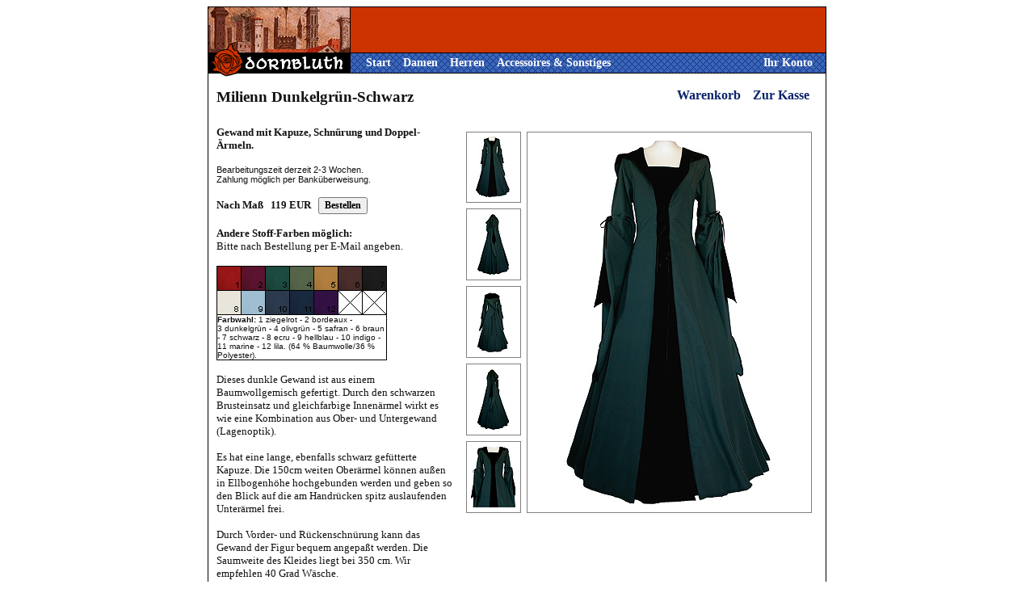

--- FILE ---
content_type: text/html
request_url: https://www.dornbluth.de/?page=shop/flypage&product_id=60&ps_session=be87906f0b0ae118a8243d84ec3cd7d8
body_size: 3843
content:
<html>
<head>
<title>dornbluth.de - mittelalterliche gewandungen</title>
<meta http-equiv="Content-Type" content="text/html; charset=iso-8859-1">
<link rel="stylesheet" href="styles.css">
</head>

<body>
		
<table width="766" border="0" cellspacing="0" cellpadding="0" align="center">
	<tr>
		<td><table width="765" border="0" cellspacing="0" cellpadding="0">
			<tr>
				<td bgcolor="#000000"><img src="pix/0.gif" width="177" height="1"></td>
				<td bgcolor="#000000"><img src="pix/0.gif" width="587" height="1"></td>
				<td bgcolor="#000000" rowspan="6"><img src="pix/0.gif" width="1" height="1"></td>
			</tr>
			<tr>
				<td rowspan="5" valign="top" background="pix/motiv1.gif" bgcolor="#CC3300"><a 
					href="https://www.dornbluth.de/?page=shop/index&ps_session=be87906f0b0ae118a8243d84ec3cd7d8"><img src="pix/logo.gif" width="177" height="95" border="0"></a></td>
				<td bgcolor="#CC3300"><img src="pix/0.gif" width="587" height="56"></td>
			</tr>
			<tr>
				<td bgcolor="#000000"><img src="pix/0.gif" width="587" height="1"></td>
			</tr>
			<tr>
				<td height="24" background="pix/bgr.gif" bgcolor="#000000"><table width="587" border="0" cellspacing="0" cellpadding="0">
					<tr>
					 <td align="left"><table border="0" cellspacing="0" cellpadding="0">
							<tr>
								<td class="navibox">&nbsp;</td>
								<td class="navibox"><a href="https://www.dornbluth.de/?page=shop/index&ps_session=be87906f0b0ae118a8243d84ec3cd7d8" class="navi">Start</a></td>

 
  <td class="navibox"><a href="https://www.dornbluth.de/?page=shop/browse&category_id=9155ceb4d1f878acb4f526bd354cc2b3&ps_session=be87906f0b0ae118a8243d84ec3cd7d8"
    class="navi">Damen</a></td>
 
  <td class="navibox"><a href="https://www.dornbluth.de/?page=shop/browse&category_id=1c76fc3767e43d779cc73541a7b97c3d&ps_session=be87906f0b0ae118a8243d84ec3cd7d8"
    class="navi">Herren</a></td>
 
  <td class="navibox"><a href="https://www.dornbluth.de/?page=shop/browse&category_id=59c7083b9c487387663700a6da8b31a1&ps_session=be87906f0b0ae118a8243d84ec3cd7d8"
    class="navi">Accessoires & Sonstiges</a></td>
							</tr>
						</table></td>
						<td align="right"><table border="0" cellspacing="0" cellpadding="0">
							<tr>
								<td class="navibox"><a href="https://www.dornbluth.de/?page=account/index&ps_session=be87906f0b0ae118a8243d84ec3cd7d8" class="navi">Ihr Konto</a></td>

															</tr>
						</table></td>
					</tr>
				</table></td>
			</tr>
			<tr>
				<td bgcolor="#000000"><img src="pix/0.gif" width="588" height="1"></td>
			</tr>
			<tr>
				<td><img src="pix/0.gif" width="588" height="13"></td>
			</tr>
		</table></td>
	</tr>
</table>
<table width="766" border="0" cellspacing="0" cellpadding="0" align="center">
	<tr>
		<td width="1" bgcolor="#000000"><img src="pix/0.gif" width="1" height="1"></td>
		<td width="764">
			<table width="100%" border="0" cellpadding="5" cellspacing="0">
				<tr>
					<td>


      
   



 <table cellpadding="0" cellspacing="0" border="0">
	 	<tr VALIGN=TOP>
			<td><H3>Milienn Dunkelgrün-Schwarz</H3></td>
<td width="577" align="right">
	<table cellpadding="0" cellspacing="0" border="0" align="right">
		<tr>
			<td class="navibox" align="right"><a href="https://www.dornbluth.de/?page=shop/cart&ps_session=be87906f0b0ae118a8243d84ec3cd7d8"><b>Warenkorb</b></a></td>
			<td class="navibox" align="right"><a href="https://www.dornbluth.de/?page=checkout/index&ps_session=be87906f0b0ae118a8243d84ec3cd7d8"><b>Zur Kasse</b></a></td>
			</tr>
		</table></td>
		</tr>
</table>
<TABLE WIDTH=100% CELLSPACING=0 CELLPADDING=5 BORDER=0>
<TR VALIGN=TOP>
    <TD WIDTH=40%> 
      <TABLE CELLPADDING=0 CELLSPACING=0 WIDTH=100% BORDER=0 class="proddesc">
        <TR> 
          <TD><b>Gewand mit Kapuze, Schnürung und Doppel-Ärmeln.</b><br>
          <br><span  style="font: 11px sans-serif;">           
              					<!--             Konfektionsgrößen oder Maßanfertigung.<br> -->
						Bearbeitungszeit derzeit 2-3 Wochen.<br>
            Zahlung möglich per Banküberweisung.<br></span> 
            <br>
						<strong>					<FORM ACTION="https://www.dornbluth.de/" METHOD=POST>
					
	        Nach Ma&szlig; <INPUT TYPE=hidden NAME=product_id VALUE=60>
					
					&nbsp; <span id='price'>119</span> EUR		 			
                          <INPUT TYPE=HIDDEN NAME=ps_session VALUE=be87906f0b0ae118a8243d84ec3cd7d8> 
            <INPUT TYPE=HIDDEN NAME=page VALUE="shop/cart">
            <INPUT TYPE=HIDDEN NAME=func VALUE="cartAdd">
            <INPUT TYPE=HIDDEN NAME=quantity VALUE=1>
            &nbsp;
            <INPUT TYPE=SUBMIT NAME=Order VALUE="Bestellen">
					</FORM>   </strong>
     
     
  




            
            
                          
             <!-- <input type="checkbox" name="lining" value="yes"> Komplett gefüttert für 30 EUR Aufpreis<br> -->
 		
              
                            
              <!-- Maßanfertigung -->
              
                            <br>
              <strong>Andere Stoff-Farben m&ouml;glich:</strong><br>
              Bitte nach Bestellung per E-Mail angeben.<br>
              <br>
          		<table width="209" cellpadding="0" cellspacing="0" style="border: 1px solid black;">
                <tr>
                  <td><img src="pix/palette-m-1208.jpg" alt="Farbpalette" width="209" height="59" border="0"></td>
                </tr>
                <tr>
                  <td style="font: 10px sans-serif;border-top: 1px solid black;">
                    <strong>Farbwahl:</strong> 1&nbsp;ziegelrot - 2&nbsp;bordeaux - 3&nbsp;dunkelgrün - 4&nbsp;olivgrün -
                    5&nbsp;safran - 6&nbsp;braun - 7&nbsp;schwarz - 8&nbsp;ecru - 9&nbsp;hellblau - 10&nbsp;indigo - 11&nbsp;marine - 12 lila.
                    (64 % Baumwolle/36 % Polyester).
                  </td>
                </tr>
              </table>
            
                        <br>
					Dieses dunkle Gewand ist aus einem Baumwollgemisch gefertigt. Durch den schwarzen Brusteinsatz und gleichfarbige Innenärmel wirkt es wie eine Kombination aus Ober- und Untergewand (Lagenoptik).<br><br>
Es hat eine lange, ebenfalls schwarz gefütterte Kapuze. Die 150cm weiten Oberärmel können außen in Ellbogenhöhe hochgebunden werden und geben so den Blick auf die am Handrücken spitz auslaufenden Unterärmel frei.<br><br>
Durch Vorder- und Rückenschnürung kann das Gewand der Figur bequem angepaßt werden. Die Saumweite des Kleides liegt bei 350 cm. Wir empfehlen 40 Grad Wäsche.       </TD>
        </TR>
      </TABLE>
    </TD>
    <TD WIDTH=60%>         
        <script language="JavaScript"><!--
                  doblu1=new Image
          doblu1.src="pix/gr/mili-m-grsw-1.jpg"
        
                  doblu2=new Image
          doblu2.src="pix/gr/mili-m-grsw-2.jpg"
        
                  doblu3=new Image
          doblu3.src="pix/gr/mili-m-grsw-3.jpg"
        
                  doblu4=new Image
          doblu4.src="pix/gr/mili-m-grsw-4.jpg"
        
                  doblu5=new Image
          doblu5.src="pix/gr/mili-m-grsw-5.jpg"
        
                //-->
        </script>
          		
          <table border="0" cellspacing="7" cellpadding="0">
          	<tr>
          		<td width="70" style="border:1px solid grey""><a onMouseOver="document.doblugr.src=doblu1.src">
          			<img src="pix/ibikl/mili-m-grsw-1.jpg" width="55" height="75" alt="" hspace="5" vspace="5"></a></td>
          		<td width="355" style="border:1px solid grey" rowspan="5"><img name="doblugr" src="pix/gr/mili-m-grsw-1.jpg" width="330" height="450" alt="" border="0" hspace="10" vspace="10"></td>
          	</tr>
                  	<tr>
          		<td width="70" style="border:1px solid grey""><a onMouseOver="document.doblugr.src=doblu2.src">
          			<img src="pix/ibikl/mili-m-grsw-2.jpg" width="55" height="75" alt="" hspace="5" vspace="5"></a></td>
          	</tr>          	<tr>
          		<td width="70" style="border:1px solid grey""><a onMouseOver="document.doblugr.src=doblu3.src">
          			<img src="pix/ibikl/mili-m-grsw-3.jpg" width="55" height="75" alt="" hspace="5" vspace="5"></a></td>
          	</tr>          	<tr>
          		<td width="70" style="border:1px solid grey""><a onMouseOver="document.doblugr.src=doblu4.src">
          			<img src="pix/ibikl/mili-m-grsw-4.jpg" width="55" height="75" alt="" hspace="5" vspace="5"></a></td>
          	</tr>          	<tr>
          		<td width="70" style="border:1px solid grey""><a onMouseOver="document.doblugr.src=doblu5.src">
          			<img src="pix/ibikl/mili-m-grsw-5.jpg" width="55" height="75" alt="" hspace="5" vspace="5"></a></td>
          	</tr>          </table></TD>
</TR>
</TABLE>

<!-- Google Code for DE Flypage Conversion Page -->
		<script type="text/javascript">
		/* <![CDATA[ */
		var google_conversion_id = 1070937856;
		var google_conversion_language = "de";
		var google_conversion_format = "3";
		var google_conversion_color = "ffffff";
		var google_conversion_label = "hrsFCMz94gEQgO7U_gM";
		var google_conversion_value = 0;
		if (0.01) {
		  google_conversion_value = 0.01;
		}
		/* ]]> */
		</script>
		<script type="text/javascript" src="http://www.googleadservices.com/pagead/conversion.js">
		</script>
		<noscript>
		<div style="display:inline;">
		<img height="1" width="1" style="border-style:none;" alt="" src="http://www.googleadservices.com/pagead/conversion/1070937856/?value=0.01&amp;label=hrsFCMz94gEQgO7U_gM&amp;guid=ON&amp;script=0"/>
		</div>
		</noscript>

<!-- END Google Code for DE Flypage Conversion Page -->

			</td>
			</tr>
			</table>
			<table width="100%" cellpadding="5" cellspacing="0" style="border-top: 1px solid black; margin-top: 10px">
			<tr>
			<td>	
		
<div class="proddesc" style="margin-left:5px; font-weight:bold;">Varianten und Empfehlungen:</div>

			 <table cellpadding=0 cellspacing=3>
				<tr>
					<td><table border=0 cellpadding=0 cellspacing=6 width=247>
					<tr>
						<td><A HREF=https://www.dornbluth.de/?page=shop/flypage&product_id=562&ps_session=be87906f0b0ae118a8243d84ec3cd7d8><IMG BORDER=0 SRC=shop_image/product/ae0a7314c534a58f53fbb86c9dc48a7f.jpg border=0 style='margin-top:3px'></A></td><td valign=bottom><b><A HREF=https://www.dornbluth.de/?page=shop/flypage&product_id=562&ps_session=be87906f0b0ae118a8243d84ec3cd7d8 class=prodname>Sophia Olivgrün-Schwarz</A></B><br>
							<span class=proddesc>Gewand mit Doppelärmeln, Webpelz und Borte.<br>
							<b>Preis: 199 EUR</b></span></td>
						</tr>
					</table></td>
					<td><table border=0 cellpadding=0 cellspacing=6 width=248>
					<tr>
						<td><A HREF=https://www.dornbluth.de/?page=shop/flypage&product_id=136&ps_session=be87906f0b0ae118a8243d84ec3cd7d8><IMG BORDER=0 SRC=shop_image/product/4634955b0f846879efbf6b1890609109.jpg border=0 style='margin-top:3px'></A></td><td valign=bottom><b><A HREF=https://www.dornbluth.de/?page=shop/flypage&product_id=136&ps_session=be87906f0b0ae118a8243d84ec3cd7d8 class=prodname>Sarah Bordeaux</A></B><br>
							<span class=proddesc>Gewand mit Webpelz und Kapuze.<br>
							<b>Preis: 169 EUR</b></span></td>
						</tr>
					</table></td>
					<td><table border=0 cellpadding=0 cellspacing=6 width=247>
					<tr>
						<td><A HREF=https://www.dornbluth.de/?page=shop/flypage&product_id=303&ps_session=be87906f0b0ae118a8243d84ec3cd7d8><IMG BORDER=0 SRC=shop_image/product/4fa22d6aed34253ecee31f17643b43f1.jpg border=0 style='margin-top:3px'></A></td><td valign=bottom><b><A HREF=https://www.dornbluth.de/?page=shop/flypage&product_id=303&ps_session=be87906f0b0ae118a8243d84ec3cd7d8 class=prodname>Milienn Marine-Safran</A></B><br>
							<span class=proddesc>Gewand mit Kapuze, doppelter Schnürung und Innenärmeln<br>
							<b>Preis: 119 EUR</b></span></td>
						</tr>
					</table></td>
				</tr>	
			</table>
					 <table cellpadding=0 cellspacing=3>
				<tr>
					<td><table border=0 cellpadding=0 cellspacing=6 width=247>
					<tr>
						<td><A HREF=https://www.dornbluth.de/?page=shop/flypage&product_id=50&ps_session=be87906f0b0ae118a8243d84ec3cd7d8><IMG BORDER=0 SRC=shop_image/product/bef6373d5e89d39d922b106112ad7c64.jpg border=0 style='margin-top:3px'></A></td><td valign=bottom><b><A HREF=https://www.dornbluth.de/?page=shop/flypage&product_id=50&ps_session=be87906f0b0ae118a8243d84ec3cd7d8 class=prodname>Friedrich Marine-Bordeaux</A></B><br>
							<span class=proddesc>Wendbarer, farbig gefütterter Herrensurcot mit langen Armen.<br>
							<b>Preis: 149 EUR</b></span></td>
						</tr>
					</table></td>
					<td><table border=0 cellpadding=0 cellspacing=6 width=248>
					<tr>
						<td><A HREF=https://www.dornbluth.de/?page=shop/flypage&product_id=94&ps_session=be87906f0b0ae118a8243d84ec3cd7d8><IMG BORDER=0 SRC=shop_image/product/c8086b983ab26798b66d7259616917f1.jpg border=0 style='margin-top:3px'></A></td><td valign=bottom><b><A HREF=https://www.dornbluth.de/?page=shop/flypage&product_id=94&ps_session=be87906f0b0ae118a8243d84ec3cd7d8 class=prodname>Walter</A></B><br>
							<span class=proddesc>Langärmlige Tunika. In allen Farben.<br>
							<b>Preis: 65 EUR</b></span></td>
						</tr>
					</table></td>
					<td><table border=0 cellpadding=0 cellspacing=6 width=247>
					<tr>
						<td><A HREF=https://www.dornbluth.de/?page=shop/flypage&product_id=77&ps_session=be87906f0b0ae118a8243d84ec3cd7d8><IMG BORDER=0 SRC=shop_image/product/31d011cb5db0659f23b3aab38e3ca421.jpg border=0 style='margin-top:3px'></A></td><td valign=bottom><b><A HREF=https://www.dornbluth.de/?page=shop/flypage&product_id=77&ps_session=be87906f0b0ae118a8243d84ec3cd7d8 class=prodname>Wendbare Damengugel</A></B><br>
							<span class=proddesc>Ideale Ergänzung für Ihr Gewand. In allen Farben erhältlich.<br>
							<b>Preis: 59 EUR</b></span></td>
						</tr>
					</table></td>
				</tr>	
			</table>
		

					</td>
				</tr>
			</table>
</td>
		<td width="1" bgcolor="#000000"><img src="pix/0.gif" width="1" height="1"></td>
	</tr>
</table>
<table width="766" border="0" cellspacing="0" cellpadding="0" align="center">
			<tr>
				<td rowspan="5" valign="top"><a
					href="https://www.dornbluth.de/?page=shop/index&ps_session=be87906f0b0ae118a8243d84ec3cd7d8"><img src="pix/logounten.gif" width="177" height="43" border="0"></a></td>
				<td><img src="pix/0.gif" width="587" height="13"></td>
				<td rowspan="4" bgcolor="#000000"><img src="pix/0.gif" width="1" height="1"></td>
			</tr>
			<tr>
				<td bgcolor="#000000"><img src="pix/0.gif" width="587" height="1"></td>
			</tr>
			<tr>
				<td height="24" background="pix/bgr.gif" bgcolor="#000000"><table width="588" border="0" cellspacing="0" cellpadding="0">
					<tr>
					 <td align="left">&nbsp;</td>
					 <td align="right"><table border="0" cellspacing="0" cellpadding="0">
							<tr>
								<td class="navibox"><a href="https://www.dornbluth.de/?page=shop/kundengalerie&ps_session=be87906f0b0ae118a8243d84ec3cd7d8" class="navi">Kundengalerie</a></td>
								<td class="navibox"><a href="https://www.dornbluth.de/?page=shop/kontakt&ps_session=be87906f0b0ae118a8243d84ec3cd7d8" class="navi">Kontakt</a></td>
								<td class="navibox"><a href="https://www.dornbluth.de/?page=shop/agb&ps_session=be87906f0b0ae118a8243d84ec3cd7d8" class="navi">AGB</a></td>
								<td class="navibox"><a href="https://www.dornbluth.de/?page=shop/impressum&ps_session=be87906f0b0ae118a8243d84ec3cd7d8" class="navi">Impressum</a></td>
							</tr>
						</table></td>
					</tr>
				</table></td>
			</tr>
			<tr>
				<td bgcolor="#000000"><img src="pix/0.gif" width="587" height="1"></td>
			</tr>
			<tr>
				<td colspan="2"><img src="pix/0.gif" width="587" height="10"></td>
			</tr>
		</table></td>
	</tr>
</table>
<script type="text/javascript">
var gaJsHost = (("https:" == document.location.protocol) ? "https://ssl." : "http://www.");
document.write(unescape("%3Cscript src='" + gaJsHost + "google-analytics.com/ga.js' type='text/javascript'%3E%3C/script%3E"));
</script>
<script type="text/javascript">
var pageTracker = _gat._getTracker("UA-220536-1");
pageTracker._trackPageview();
</script>
</BODY>
</HTML>
